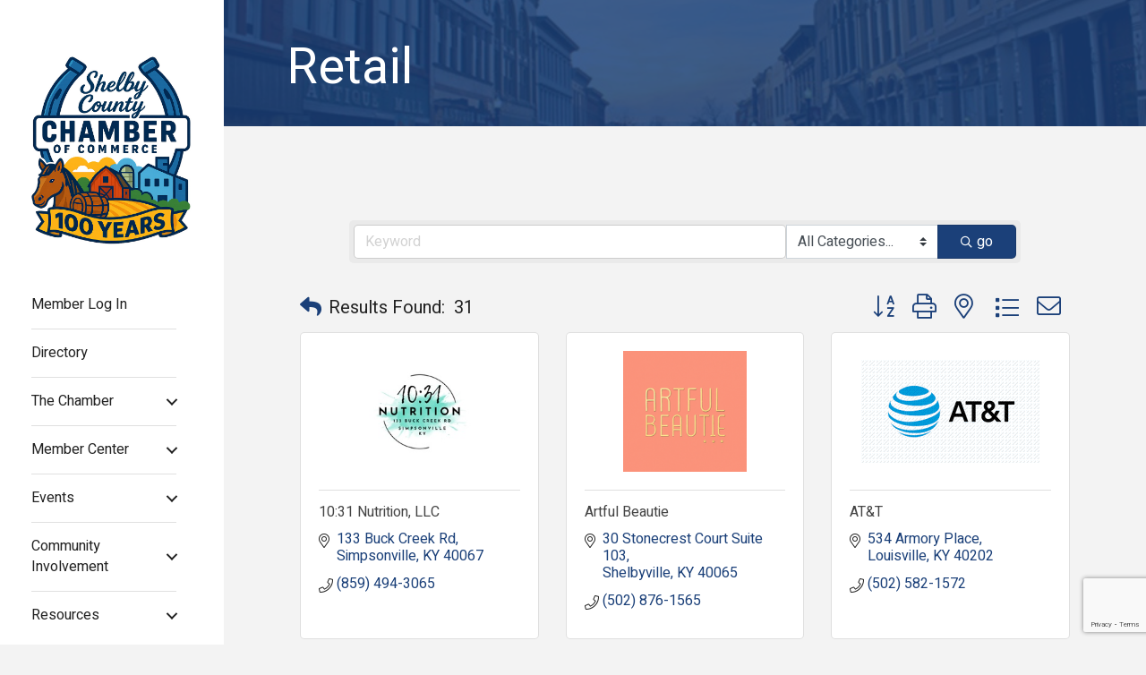

--- FILE ---
content_type: text/html; charset=utf-8
request_url: https://www.google.com/recaptcha/enterprise/anchor?ar=1&k=6LfI_T8rAAAAAMkWHrLP_GfSf3tLy9tKa839wcWa&co=aHR0cHM6Ly9idXNpbmVzcy5zaGVsYnljb3VudHlreWNoYW1iZXIuY29tOjQ0Mw..&hl=en&v=PoyoqOPhxBO7pBk68S4YbpHZ&size=invisible&anchor-ms=80000&execute-ms=30000&cb=ef60rf7lh3m
body_size: 48707
content:
<!DOCTYPE HTML><html dir="ltr" lang="en"><head><meta http-equiv="Content-Type" content="text/html; charset=UTF-8">
<meta http-equiv="X-UA-Compatible" content="IE=edge">
<title>reCAPTCHA</title>
<style type="text/css">
/* cyrillic-ext */
@font-face {
  font-family: 'Roboto';
  font-style: normal;
  font-weight: 400;
  font-stretch: 100%;
  src: url(//fonts.gstatic.com/s/roboto/v48/KFO7CnqEu92Fr1ME7kSn66aGLdTylUAMa3GUBHMdazTgWw.woff2) format('woff2');
  unicode-range: U+0460-052F, U+1C80-1C8A, U+20B4, U+2DE0-2DFF, U+A640-A69F, U+FE2E-FE2F;
}
/* cyrillic */
@font-face {
  font-family: 'Roboto';
  font-style: normal;
  font-weight: 400;
  font-stretch: 100%;
  src: url(//fonts.gstatic.com/s/roboto/v48/KFO7CnqEu92Fr1ME7kSn66aGLdTylUAMa3iUBHMdazTgWw.woff2) format('woff2');
  unicode-range: U+0301, U+0400-045F, U+0490-0491, U+04B0-04B1, U+2116;
}
/* greek-ext */
@font-face {
  font-family: 'Roboto';
  font-style: normal;
  font-weight: 400;
  font-stretch: 100%;
  src: url(//fonts.gstatic.com/s/roboto/v48/KFO7CnqEu92Fr1ME7kSn66aGLdTylUAMa3CUBHMdazTgWw.woff2) format('woff2');
  unicode-range: U+1F00-1FFF;
}
/* greek */
@font-face {
  font-family: 'Roboto';
  font-style: normal;
  font-weight: 400;
  font-stretch: 100%;
  src: url(//fonts.gstatic.com/s/roboto/v48/KFO7CnqEu92Fr1ME7kSn66aGLdTylUAMa3-UBHMdazTgWw.woff2) format('woff2');
  unicode-range: U+0370-0377, U+037A-037F, U+0384-038A, U+038C, U+038E-03A1, U+03A3-03FF;
}
/* math */
@font-face {
  font-family: 'Roboto';
  font-style: normal;
  font-weight: 400;
  font-stretch: 100%;
  src: url(//fonts.gstatic.com/s/roboto/v48/KFO7CnqEu92Fr1ME7kSn66aGLdTylUAMawCUBHMdazTgWw.woff2) format('woff2');
  unicode-range: U+0302-0303, U+0305, U+0307-0308, U+0310, U+0312, U+0315, U+031A, U+0326-0327, U+032C, U+032F-0330, U+0332-0333, U+0338, U+033A, U+0346, U+034D, U+0391-03A1, U+03A3-03A9, U+03B1-03C9, U+03D1, U+03D5-03D6, U+03F0-03F1, U+03F4-03F5, U+2016-2017, U+2034-2038, U+203C, U+2040, U+2043, U+2047, U+2050, U+2057, U+205F, U+2070-2071, U+2074-208E, U+2090-209C, U+20D0-20DC, U+20E1, U+20E5-20EF, U+2100-2112, U+2114-2115, U+2117-2121, U+2123-214F, U+2190, U+2192, U+2194-21AE, U+21B0-21E5, U+21F1-21F2, U+21F4-2211, U+2213-2214, U+2216-22FF, U+2308-230B, U+2310, U+2319, U+231C-2321, U+2336-237A, U+237C, U+2395, U+239B-23B7, U+23D0, U+23DC-23E1, U+2474-2475, U+25AF, U+25B3, U+25B7, U+25BD, U+25C1, U+25CA, U+25CC, U+25FB, U+266D-266F, U+27C0-27FF, U+2900-2AFF, U+2B0E-2B11, U+2B30-2B4C, U+2BFE, U+3030, U+FF5B, U+FF5D, U+1D400-1D7FF, U+1EE00-1EEFF;
}
/* symbols */
@font-face {
  font-family: 'Roboto';
  font-style: normal;
  font-weight: 400;
  font-stretch: 100%;
  src: url(//fonts.gstatic.com/s/roboto/v48/KFO7CnqEu92Fr1ME7kSn66aGLdTylUAMaxKUBHMdazTgWw.woff2) format('woff2');
  unicode-range: U+0001-000C, U+000E-001F, U+007F-009F, U+20DD-20E0, U+20E2-20E4, U+2150-218F, U+2190, U+2192, U+2194-2199, U+21AF, U+21E6-21F0, U+21F3, U+2218-2219, U+2299, U+22C4-22C6, U+2300-243F, U+2440-244A, U+2460-24FF, U+25A0-27BF, U+2800-28FF, U+2921-2922, U+2981, U+29BF, U+29EB, U+2B00-2BFF, U+4DC0-4DFF, U+FFF9-FFFB, U+10140-1018E, U+10190-1019C, U+101A0, U+101D0-101FD, U+102E0-102FB, U+10E60-10E7E, U+1D2C0-1D2D3, U+1D2E0-1D37F, U+1F000-1F0FF, U+1F100-1F1AD, U+1F1E6-1F1FF, U+1F30D-1F30F, U+1F315, U+1F31C, U+1F31E, U+1F320-1F32C, U+1F336, U+1F378, U+1F37D, U+1F382, U+1F393-1F39F, U+1F3A7-1F3A8, U+1F3AC-1F3AF, U+1F3C2, U+1F3C4-1F3C6, U+1F3CA-1F3CE, U+1F3D4-1F3E0, U+1F3ED, U+1F3F1-1F3F3, U+1F3F5-1F3F7, U+1F408, U+1F415, U+1F41F, U+1F426, U+1F43F, U+1F441-1F442, U+1F444, U+1F446-1F449, U+1F44C-1F44E, U+1F453, U+1F46A, U+1F47D, U+1F4A3, U+1F4B0, U+1F4B3, U+1F4B9, U+1F4BB, U+1F4BF, U+1F4C8-1F4CB, U+1F4D6, U+1F4DA, U+1F4DF, U+1F4E3-1F4E6, U+1F4EA-1F4ED, U+1F4F7, U+1F4F9-1F4FB, U+1F4FD-1F4FE, U+1F503, U+1F507-1F50B, U+1F50D, U+1F512-1F513, U+1F53E-1F54A, U+1F54F-1F5FA, U+1F610, U+1F650-1F67F, U+1F687, U+1F68D, U+1F691, U+1F694, U+1F698, U+1F6AD, U+1F6B2, U+1F6B9-1F6BA, U+1F6BC, U+1F6C6-1F6CF, U+1F6D3-1F6D7, U+1F6E0-1F6EA, U+1F6F0-1F6F3, U+1F6F7-1F6FC, U+1F700-1F7FF, U+1F800-1F80B, U+1F810-1F847, U+1F850-1F859, U+1F860-1F887, U+1F890-1F8AD, U+1F8B0-1F8BB, U+1F8C0-1F8C1, U+1F900-1F90B, U+1F93B, U+1F946, U+1F984, U+1F996, U+1F9E9, U+1FA00-1FA6F, U+1FA70-1FA7C, U+1FA80-1FA89, U+1FA8F-1FAC6, U+1FACE-1FADC, U+1FADF-1FAE9, U+1FAF0-1FAF8, U+1FB00-1FBFF;
}
/* vietnamese */
@font-face {
  font-family: 'Roboto';
  font-style: normal;
  font-weight: 400;
  font-stretch: 100%;
  src: url(//fonts.gstatic.com/s/roboto/v48/KFO7CnqEu92Fr1ME7kSn66aGLdTylUAMa3OUBHMdazTgWw.woff2) format('woff2');
  unicode-range: U+0102-0103, U+0110-0111, U+0128-0129, U+0168-0169, U+01A0-01A1, U+01AF-01B0, U+0300-0301, U+0303-0304, U+0308-0309, U+0323, U+0329, U+1EA0-1EF9, U+20AB;
}
/* latin-ext */
@font-face {
  font-family: 'Roboto';
  font-style: normal;
  font-weight: 400;
  font-stretch: 100%;
  src: url(//fonts.gstatic.com/s/roboto/v48/KFO7CnqEu92Fr1ME7kSn66aGLdTylUAMa3KUBHMdazTgWw.woff2) format('woff2');
  unicode-range: U+0100-02BA, U+02BD-02C5, U+02C7-02CC, U+02CE-02D7, U+02DD-02FF, U+0304, U+0308, U+0329, U+1D00-1DBF, U+1E00-1E9F, U+1EF2-1EFF, U+2020, U+20A0-20AB, U+20AD-20C0, U+2113, U+2C60-2C7F, U+A720-A7FF;
}
/* latin */
@font-face {
  font-family: 'Roboto';
  font-style: normal;
  font-weight: 400;
  font-stretch: 100%;
  src: url(//fonts.gstatic.com/s/roboto/v48/KFO7CnqEu92Fr1ME7kSn66aGLdTylUAMa3yUBHMdazQ.woff2) format('woff2');
  unicode-range: U+0000-00FF, U+0131, U+0152-0153, U+02BB-02BC, U+02C6, U+02DA, U+02DC, U+0304, U+0308, U+0329, U+2000-206F, U+20AC, U+2122, U+2191, U+2193, U+2212, U+2215, U+FEFF, U+FFFD;
}
/* cyrillic-ext */
@font-face {
  font-family: 'Roboto';
  font-style: normal;
  font-weight: 500;
  font-stretch: 100%;
  src: url(//fonts.gstatic.com/s/roboto/v48/KFO7CnqEu92Fr1ME7kSn66aGLdTylUAMa3GUBHMdazTgWw.woff2) format('woff2');
  unicode-range: U+0460-052F, U+1C80-1C8A, U+20B4, U+2DE0-2DFF, U+A640-A69F, U+FE2E-FE2F;
}
/* cyrillic */
@font-face {
  font-family: 'Roboto';
  font-style: normal;
  font-weight: 500;
  font-stretch: 100%;
  src: url(//fonts.gstatic.com/s/roboto/v48/KFO7CnqEu92Fr1ME7kSn66aGLdTylUAMa3iUBHMdazTgWw.woff2) format('woff2');
  unicode-range: U+0301, U+0400-045F, U+0490-0491, U+04B0-04B1, U+2116;
}
/* greek-ext */
@font-face {
  font-family: 'Roboto';
  font-style: normal;
  font-weight: 500;
  font-stretch: 100%;
  src: url(//fonts.gstatic.com/s/roboto/v48/KFO7CnqEu92Fr1ME7kSn66aGLdTylUAMa3CUBHMdazTgWw.woff2) format('woff2');
  unicode-range: U+1F00-1FFF;
}
/* greek */
@font-face {
  font-family: 'Roboto';
  font-style: normal;
  font-weight: 500;
  font-stretch: 100%;
  src: url(//fonts.gstatic.com/s/roboto/v48/KFO7CnqEu92Fr1ME7kSn66aGLdTylUAMa3-UBHMdazTgWw.woff2) format('woff2');
  unicode-range: U+0370-0377, U+037A-037F, U+0384-038A, U+038C, U+038E-03A1, U+03A3-03FF;
}
/* math */
@font-face {
  font-family: 'Roboto';
  font-style: normal;
  font-weight: 500;
  font-stretch: 100%;
  src: url(//fonts.gstatic.com/s/roboto/v48/KFO7CnqEu92Fr1ME7kSn66aGLdTylUAMawCUBHMdazTgWw.woff2) format('woff2');
  unicode-range: U+0302-0303, U+0305, U+0307-0308, U+0310, U+0312, U+0315, U+031A, U+0326-0327, U+032C, U+032F-0330, U+0332-0333, U+0338, U+033A, U+0346, U+034D, U+0391-03A1, U+03A3-03A9, U+03B1-03C9, U+03D1, U+03D5-03D6, U+03F0-03F1, U+03F4-03F5, U+2016-2017, U+2034-2038, U+203C, U+2040, U+2043, U+2047, U+2050, U+2057, U+205F, U+2070-2071, U+2074-208E, U+2090-209C, U+20D0-20DC, U+20E1, U+20E5-20EF, U+2100-2112, U+2114-2115, U+2117-2121, U+2123-214F, U+2190, U+2192, U+2194-21AE, U+21B0-21E5, U+21F1-21F2, U+21F4-2211, U+2213-2214, U+2216-22FF, U+2308-230B, U+2310, U+2319, U+231C-2321, U+2336-237A, U+237C, U+2395, U+239B-23B7, U+23D0, U+23DC-23E1, U+2474-2475, U+25AF, U+25B3, U+25B7, U+25BD, U+25C1, U+25CA, U+25CC, U+25FB, U+266D-266F, U+27C0-27FF, U+2900-2AFF, U+2B0E-2B11, U+2B30-2B4C, U+2BFE, U+3030, U+FF5B, U+FF5D, U+1D400-1D7FF, U+1EE00-1EEFF;
}
/* symbols */
@font-face {
  font-family: 'Roboto';
  font-style: normal;
  font-weight: 500;
  font-stretch: 100%;
  src: url(//fonts.gstatic.com/s/roboto/v48/KFO7CnqEu92Fr1ME7kSn66aGLdTylUAMaxKUBHMdazTgWw.woff2) format('woff2');
  unicode-range: U+0001-000C, U+000E-001F, U+007F-009F, U+20DD-20E0, U+20E2-20E4, U+2150-218F, U+2190, U+2192, U+2194-2199, U+21AF, U+21E6-21F0, U+21F3, U+2218-2219, U+2299, U+22C4-22C6, U+2300-243F, U+2440-244A, U+2460-24FF, U+25A0-27BF, U+2800-28FF, U+2921-2922, U+2981, U+29BF, U+29EB, U+2B00-2BFF, U+4DC0-4DFF, U+FFF9-FFFB, U+10140-1018E, U+10190-1019C, U+101A0, U+101D0-101FD, U+102E0-102FB, U+10E60-10E7E, U+1D2C0-1D2D3, U+1D2E0-1D37F, U+1F000-1F0FF, U+1F100-1F1AD, U+1F1E6-1F1FF, U+1F30D-1F30F, U+1F315, U+1F31C, U+1F31E, U+1F320-1F32C, U+1F336, U+1F378, U+1F37D, U+1F382, U+1F393-1F39F, U+1F3A7-1F3A8, U+1F3AC-1F3AF, U+1F3C2, U+1F3C4-1F3C6, U+1F3CA-1F3CE, U+1F3D4-1F3E0, U+1F3ED, U+1F3F1-1F3F3, U+1F3F5-1F3F7, U+1F408, U+1F415, U+1F41F, U+1F426, U+1F43F, U+1F441-1F442, U+1F444, U+1F446-1F449, U+1F44C-1F44E, U+1F453, U+1F46A, U+1F47D, U+1F4A3, U+1F4B0, U+1F4B3, U+1F4B9, U+1F4BB, U+1F4BF, U+1F4C8-1F4CB, U+1F4D6, U+1F4DA, U+1F4DF, U+1F4E3-1F4E6, U+1F4EA-1F4ED, U+1F4F7, U+1F4F9-1F4FB, U+1F4FD-1F4FE, U+1F503, U+1F507-1F50B, U+1F50D, U+1F512-1F513, U+1F53E-1F54A, U+1F54F-1F5FA, U+1F610, U+1F650-1F67F, U+1F687, U+1F68D, U+1F691, U+1F694, U+1F698, U+1F6AD, U+1F6B2, U+1F6B9-1F6BA, U+1F6BC, U+1F6C6-1F6CF, U+1F6D3-1F6D7, U+1F6E0-1F6EA, U+1F6F0-1F6F3, U+1F6F7-1F6FC, U+1F700-1F7FF, U+1F800-1F80B, U+1F810-1F847, U+1F850-1F859, U+1F860-1F887, U+1F890-1F8AD, U+1F8B0-1F8BB, U+1F8C0-1F8C1, U+1F900-1F90B, U+1F93B, U+1F946, U+1F984, U+1F996, U+1F9E9, U+1FA00-1FA6F, U+1FA70-1FA7C, U+1FA80-1FA89, U+1FA8F-1FAC6, U+1FACE-1FADC, U+1FADF-1FAE9, U+1FAF0-1FAF8, U+1FB00-1FBFF;
}
/* vietnamese */
@font-face {
  font-family: 'Roboto';
  font-style: normal;
  font-weight: 500;
  font-stretch: 100%;
  src: url(//fonts.gstatic.com/s/roboto/v48/KFO7CnqEu92Fr1ME7kSn66aGLdTylUAMa3OUBHMdazTgWw.woff2) format('woff2');
  unicode-range: U+0102-0103, U+0110-0111, U+0128-0129, U+0168-0169, U+01A0-01A1, U+01AF-01B0, U+0300-0301, U+0303-0304, U+0308-0309, U+0323, U+0329, U+1EA0-1EF9, U+20AB;
}
/* latin-ext */
@font-face {
  font-family: 'Roboto';
  font-style: normal;
  font-weight: 500;
  font-stretch: 100%;
  src: url(//fonts.gstatic.com/s/roboto/v48/KFO7CnqEu92Fr1ME7kSn66aGLdTylUAMa3KUBHMdazTgWw.woff2) format('woff2');
  unicode-range: U+0100-02BA, U+02BD-02C5, U+02C7-02CC, U+02CE-02D7, U+02DD-02FF, U+0304, U+0308, U+0329, U+1D00-1DBF, U+1E00-1E9F, U+1EF2-1EFF, U+2020, U+20A0-20AB, U+20AD-20C0, U+2113, U+2C60-2C7F, U+A720-A7FF;
}
/* latin */
@font-face {
  font-family: 'Roboto';
  font-style: normal;
  font-weight: 500;
  font-stretch: 100%;
  src: url(//fonts.gstatic.com/s/roboto/v48/KFO7CnqEu92Fr1ME7kSn66aGLdTylUAMa3yUBHMdazQ.woff2) format('woff2');
  unicode-range: U+0000-00FF, U+0131, U+0152-0153, U+02BB-02BC, U+02C6, U+02DA, U+02DC, U+0304, U+0308, U+0329, U+2000-206F, U+20AC, U+2122, U+2191, U+2193, U+2212, U+2215, U+FEFF, U+FFFD;
}
/* cyrillic-ext */
@font-face {
  font-family: 'Roboto';
  font-style: normal;
  font-weight: 900;
  font-stretch: 100%;
  src: url(//fonts.gstatic.com/s/roboto/v48/KFO7CnqEu92Fr1ME7kSn66aGLdTylUAMa3GUBHMdazTgWw.woff2) format('woff2');
  unicode-range: U+0460-052F, U+1C80-1C8A, U+20B4, U+2DE0-2DFF, U+A640-A69F, U+FE2E-FE2F;
}
/* cyrillic */
@font-face {
  font-family: 'Roboto';
  font-style: normal;
  font-weight: 900;
  font-stretch: 100%;
  src: url(//fonts.gstatic.com/s/roboto/v48/KFO7CnqEu92Fr1ME7kSn66aGLdTylUAMa3iUBHMdazTgWw.woff2) format('woff2');
  unicode-range: U+0301, U+0400-045F, U+0490-0491, U+04B0-04B1, U+2116;
}
/* greek-ext */
@font-face {
  font-family: 'Roboto';
  font-style: normal;
  font-weight: 900;
  font-stretch: 100%;
  src: url(//fonts.gstatic.com/s/roboto/v48/KFO7CnqEu92Fr1ME7kSn66aGLdTylUAMa3CUBHMdazTgWw.woff2) format('woff2');
  unicode-range: U+1F00-1FFF;
}
/* greek */
@font-face {
  font-family: 'Roboto';
  font-style: normal;
  font-weight: 900;
  font-stretch: 100%;
  src: url(//fonts.gstatic.com/s/roboto/v48/KFO7CnqEu92Fr1ME7kSn66aGLdTylUAMa3-UBHMdazTgWw.woff2) format('woff2');
  unicode-range: U+0370-0377, U+037A-037F, U+0384-038A, U+038C, U+038E-03A1, U+03A3-03FF;
}
/* math */
@font-face {
  font-family: 'Roboto';
  font-style: normal;
  font-weight: 900;
  font-stretch: 100%;
  src: url(//fonts.gstatic.com/s/roboto/v48/KFO7CnqEu92Fr1ME7kSn66aGLdTylUAMawCUBHMdazTgWw.woff2) format('woff2');
  unicode-range: U+0302-0303, U+0305, U+0307-0308, U+0310, U+0312, U+0315, U+031A, U+0326-0327, U+032C, U+032F-0330, U+0332-0333, U+0338, U+033A, U+0346, U+034D, U+0391-03A1, U+03A3-03A9, U+03B1-03C9, U+03D1, U+03D5-03D6, U+03F0-03F1, U+03F4-03F5, U+2016-2017, U+2034-2038, U+203C, U+2040, U+2043, U+2047, U+2050, U+2057, U+205F, U+2070-2071, U+2074-208E, U+2090-209C, U+20D0-20DC, U+20E1, U+20E5-20EF, U+2100-2112, U+2114-2115, U+2117-2121, U+2123-214F, U+2190, U+2192, U+2194-21AE, U+21B0-21E5, U+21F1-21F2, U+21F4-2211, U+2213-2214, U+2216-22FF, U+2308-230B, U+2310, U+2319, U+231C-2321, U+2336-237A, U+237C, U+2395, U+239B-23B7, U+23D0, U+23DC-23E1, U+2474-2475, U+25AF, U+25B3, U+25B7, U+25BD, U+25C1, U+25CA, U+25CC, U+25FB, U+266D-266F, U+27C0-27FF, U+2900-2AFF, U+2B0E-2B11, U+2B30-2B4C, U+2BFE, U+3030, U+FF5B, U+FF5D, U+1D400-1D7FF, U+1EE00-1EEFF;
}
/* symbols */
@font-face {
  font-family: 'Roboto';
  font-style: normal;
  font-weight: 900;
  font-stretch: 100%;
  src: url(//fonts.gstatic.com/s/roboto/v48/KFO7CnqEu92Fr1ME7kSn66aGLdTylUAMaxKUBHMdazTgWw.woff2) format('woff2');
  unicode-range: U+0001-000C, U+000E-001F, U+007F-009F, U+20DD-20E0, U+20E2-20E4, U+2150-218F, U+2190, U+2192, U+2194-2199, U+21AF, U+21E6-21F0, U+21F3, U+2218-2219, U+2299, U+22C4-22C6, U+2300-243F, U+2440-244A, U+2460-24FF, U+25A0-27BF, U+2800-28FF, U+2921-2922, U+2981, U+29BF, U+29EB, U+2B00-2BFF, U+4DC0-4DFF, U+FFF9-FFFB, U+10140-1018E, U+10190-1019C, U+101A0, U+101D0-101FD, U+102E0-102FB, U+10E60-10E7E, U+1D2C0-1D2D3, U+1D2E0-1D37F, U+1F000-1F0FF, U+1F100-1F1AD, U+1F1E6-1F1FF, U+1F30D-1F30F, U+1F315, U+1F31C, U+1F31E, U+1F320-1F32C, U+1F336, U+1F378, U+1F37D, U+1F382, U+1F393-1F39F, U+1F3A7-1F3A8, U+1F3AC-1F3AF, U+1F3C2, U+1F3C4-1F3C6, U+1F3CA-1F3CE, U+1F3D4-1F3E0, U+1F3ED, U+1F3F1-1F3F3, U+1F3F5-1F3F7, U+1F408, U+1F415, U+1F41F, U+1F426, U+1F43F, U+1F441-1F442, U+1F444, U+1F446-1F449, U+1F44C-1F44E, U+1F453, U+1F46A, U+1F47D, U+1F4A3, U+1F4B0, U+1F4B3, U+1F4B9, U+1F4BB, U+1F4BF, U+1F4C8-1F4CB, U+1F4D6, U+1F4DA, U+1F4DF, U+1F4E3-1F4E6, U+1F4EA-1F4ED, U+1F4F7, U+1F4F9-1F4FB, U+1F4FD-1F4FE, U+1F503, U+1F507-1F50B, U+1F50D, U+1F512-1F513, U+1F53E-1F54A, U+1F54F-1F5FA, U+1F610, U+1F650-1F67F, U+1F687, U+1F68D, U+1F691, U+1F694, U+1F698, U+1F6AD, U+1F6B2, U+1F6B9-1F6BA, U+1F6BC, U+1F6C6-1F6CF, U+1F6D3-1F6D7, U+1F6E0-1F6EA, U+1F6F0-1F6F3, U+1F6F7-1F6FC, U+1F700-1F7FF, U+1F800-1F80B, U+1F810-1F847, U+1F850-1F859, U+1F860-1F887, U+1F890-1F8AD, U+1F8B0-1F8BB, U+1F8C0-1F8C1, U+1F900-1F90B, U+1F93B, U+1F946, U+1F984, U+1F996, U+1F9E9, U+1FA00-1FA6F, U+1FA70-1FA7C, U+1FA80-1FA89, U+1FA8F-1FAC6, U+1FACE-1FADC, U+1FADF-1FAE9, U+1FAF0-1FAF8, U+1FB00-1FBFF;
}
/* vietnamese */
@font-face {
  font-family: 'Roboto';
  font-style: normal;
  font-weight: 900;
  font-stretch: 100%;
  src: url(//fonts.gstatic.com/s/roboto/v48/KFO7CnqEu92Fr1ME7kSn66aGLdTylUAMa3OUBHMdazTgWw.woff2) format('woff2');
  unicode-range: U+0102-0103, U+0110-0111, U+0128-0129, U+0168-0169, U+01A0-01A1, U+01AF-01B0, U+0300-0301, U+0303-0304, U+0308-0309, U+0323, U+0329, U+1EA0-1EF9, U+20AB;
}
/* latin-ext */
@font-face {
  font-family: 'Roboto';
  font-style: normal;
  font-weight: 900;
  font-stretch: 100%;
  src: url(//fonts.gstatic.com/s/roboto/v48/KFO7CnqEu92Fr1ME7kSn66aGLdTylUAMa3KUBHMdazTgWw.woff2) format('woff2');
  unicode-range: U+0100-02BA, U+02BD-02C5, U+02C7-02CC, U+02CE-02D7, U+02DD-02FF, U+0304, U+0308, U+0329, U+1D00-1DBF, U+1E00-1E9F, U+1EF2-1EFF, U+2020, U+20A0-20AB, U+20AD-20C0, U+2113, U+2C60-2C7F, U+A720-A7FF;
}
/* latin */
@font-face {
  font-family: 'Roboto';
  font-style: normal;
  font-weight: 900;
  font-stretch: 100%;
  src: url(//fonts.gstatic.com/s/roboto/v48/KFO7CnqEu92Fr1ME7kSn66aGLdTylUAMa3yUBHMdazQ.woff2) format('woff2');
  unicode-range: U+0000-00FF, U+0131, U+0152-0153, U+02BB-02BC, U+02C6, U+02DA, U+02DC, U+0304, U+0308, U+0329, U+2000-206F, U+20AC, U+2122, U+2191, U+2193, U+2212, U+2215, U+FEFF, U+FFFD;
}

</style>
<link rel="stylesheet" type="text/css" href="https://www.gstatic.com/recaptcha/releases/PoyoqOPhxBO7pBk68S4YbpHZ/styles__ltr.css">
<script nonce="EY_Qq72ewLL3-4U-0SuqYQ" type="text/javascript">window['__recaptcha_api'] = 'https://www.google.com/recaptcha/enterprise/';</script>
<script type="text/javascript" src="https://www.gstatic.com/recaptcha/releases/PoyoqOPhxBO7pBk68S4YbpHZ/recaptcha__en.js" nonce="EY_Qq72ewLL3-4U-0SuqYQ">
      
    </script></head>
<body><div id="rc-anchor-alert" class="rc-anchor-alert"></div>
<input type="hidden" id="recaptcha-token" value="[base64]">
<script type="text/javascript" nonce="EY_Qq72ewLL3-4U-0SuqYQ">
      recaptcha.anchor.Main.init("[\x22ainput\x22,[\x22bgdata\x22,\x22\x22,\[base64]/[base64]/[base64]/ZyhXLGgpOnEoW04sMjEsbF0sVywwKSxoKSxmYWxzZSxmYWxzZSl9Y2F0Y2goayl7RygzNTgsVyk/[base64]/[base64]/[base64]/[base64]/[base64]/[base64]/[base64]/bmV3IEJbT10oRFswXSk6dz09Mj9uZXcgQltPXShEWzBdLERbMV0pOnc9PTM/bmV3IEJbT10oRFswXSxEWzFdLERbMl0pOnc9PTQ/[base64]/[base64]/[base64]/[base64]/[base64]\\u003d\x22,\[base64]\x22,\x22w7VaAsO/eWLCvFdnw4wiHHxiMUzCrcKcwoYeSMO7w77Dq8Otw5pFVwBhKsOsw6Z8w4FVGD4aT2XCs8KYFEXDqsO6w5Q1CCjDgMK4wq3CvGPDmwfDl8KIdXnDsg0nHlbDosObwpfClcKhQMOhD09/wrs4w6/Cq8OSw7PDsQ8fZXFAAQ1Fw6ZZwpI/w6wKRMKEwoNnwqYmwqbCosODEsK9AC9vZhTDjsO9w7Q/EMKDwoU+XsK6woBNGcOVKsO1b8O5JsKGwrrDjyvDtMKNVFhwf8ODw71swr/Cv0NOX8KFwoQEJxPCjTQ5MCE+WT7DqMK8w7zChkTCvMKFw40Vw5Ucwq4LLcOPwr8Fw6kHw6nDskRGK8KQw58Ew5kawqbCskE5J2bCu8OIRzMbw6vChMOIwovCn0vDtcKQCHAdMHcGwrgswrrDjg/Cn0BiwqxiX1jCmcKcS8O4Y8KqwoPDqcKJwo7ClynDhG4aw4PDmsKZwppjecK7FEjCt8O2c07DpT9ww6RKwrINLRPCtU1Gw7rCvsK8wpsrw7Epwp/[base64]/[base64]/DgkDDmFjCiMOIw5DDo8KdIsOXLsK/w6Z9AsKowp0Ew6TCv8KiWMO8wobDkl1LwqLDsRkvw61rwqvCthYzwoDDlsOVw65UE8K2b8OxfiLCtQBvRX4lOcO3Y8Kzw48VP0HDtzjCjXvDvcO1wqTDmTkWwpjDulfCkAfCucKPK8O7fcK6wozDpcO/[base64]/Cg3FLDMOJZsKXaWMewr5ww53DrsOWCcODwqY0w64gV8Kzw6E3QUVEYMKvIcK4w4XDh8OMccO6bG/DtkQhJh8ndlNdwonCgsOBF8KiFcONw7bCuWrCi3vCvChdwolXw7LDjWsLFQJiT8O7YjlFwpDCk2vCh8Kbw5EFwrjCrcKhw6PCtcOPw6s+wo/CgWtSw4TCmsKEw5XChsOcw5/DmQBYwp56w4LDoMOawpHCiVHCssOFw7MAIhQrLm7CuVplRD/[base64]/JHLDmB91w4rDu3NewoXDr8OiQGrCnxzDqFPCgD3DlcKAQMKTwrYuOMK/[base64]/[base64]/[base64]/[base64]/wpQkwpk7cVXDqgxACAHCu8Kjw5UXJcKwwr0yw4jCoRDClxdew7/[base64]/wrXDsnhOT8OnD8OyY8O7NsOaw6LCk03DocOTIWMdw6deQcO0BWgWCsKqJsOow6nDpsKLw7nCn8OnEMKBUwl/[base64]/[base64]/Ck15LPyHDiGQ9MW/[base64]/[base64]/WMK2wp9qNAh+ETcnw7RjwrMXwrzCkVYcQcK7d8KtQsOaw6DDgnlAEMOrwrrCuMK5w4LCjsKzw4nDm2RdwpwdKQjClcKww51HD8K4emhlw7c8asO+wrHCvmUWwoXCmmnDgsOCw5IXEzvDlcK/wqEiXwjDicOGJsOEQMOJw78Aw7IhAwvDgsONDMOFFMOKa0zDg11rw5jCmMO8Mx7CqmjCrg5Hw5PCtDQFAsOCYMOWwoDCvHMAwrbDpWfDhWjDumPDmnLCkSrDgcKfwrVPQ8ORUk/[base64]/wq3CnQvChFPCusKQP8OTw4BIKMKHw49VTMKcw4JdRm8Fw7NIwq7CrMKHw6jDtsOdWxEtc8OKwqLCpmzCjsOZRsKZwpzDhsORw4jChWrDlsOhwqRHDMOxJFsOe8OKAkbDmX0FDsO7LcKJw61VP8OMw5rCrwEvfWkVw74Dwq/Dv8OvwqjCvMK+TiNIdcKPw6c9wprChkB8XcKDwp/ChcOiHih5SMOjw4N9wpDCs8KII2rDsUfCpsKcw7Jsw67Dr8K6RsKxHQXDvsKCOHvCjsKfwpPDpMKOwoxow7DCsMKgasKBZMKPNnrDqcKUVsKRwpU7Rlodw5vDoMO+f1A/W8Ozw5g+wqLCsMOHEsO2w4Elw7oiP24Qw7sKw6VqJW9lw4pxwrjCp8KqwrrCscOYDELDhFnDnMONw5AGwrxVwp8Vw6EZw6ZKw6/DvcOgUMK9bcO3VVEpwpbCnsKsw7vCqsO8wpt8w57ChsO+TDULasKYJ8ODPEgNw5HDocO0JMOhRBk+w5DCjkPCk2lwJ8KDBRlCw4PCpsKdw5HDnxlUwpEfwoTDsXnChCnClsOwwo7Cqy9pYMKbw7/CsSDCkwY1w4t2wp3CgMOsEwtcw44bwobDosOew7dmCkLDocKeCsOKO8KzKjw4YCIKOsOOw40CLCPCvcK3ZcKnWcKywpDCqMO8woZXbMK+JcKGEURsaMO6d8OARcKhw6sZTcOwwqrDvMOjSH7DjlLDlsOTScKCwpwqwrXDpcOGw4vDucKENmHDv8O/[base64]/[base64]/[base64]/DuUgsw7/CmynCugzCrgRxw7B/w6jCpsO/wpLDu8OZQMKvw7/DgcOFwr/DvhhaNBTCqcKvYsOSwp1Sf3Z9wqxlGRTDr8OGw7LDk8OkN0PClTvDknLCk8OXwqAIRhLDnMOSw4JSw5PDlGIbL8Kjw7ZOLxjDpHNOwq3DoMOCAMKWV8K5w60da8OAw5rDr8Ocw5JSasKMw5LCgVttbMKgw6PCjwvCo8OTdX0SZ8OZAcK/[base64]/[base64]/Cs2/Dn8KANMK5wrFVGH7ChSrCjGlNw6TDswbDncOowq1TGXR/GSBOC10GMsOswogUIDXDocOzw7nDsMKRw4TDiG3Dg8Krw4/DpMOPwqwpYHDCpzMIw5HDosOrDsOiwqfDpz7CmUUUw50Tw4cwbcOtwpHCvMO+UmhCJz7Ds295wp/Dh8KLw71RQn/[base64]/ChGNzwoEzfMO0bA4QYhMCccKVw4LDvcOXwoHCjcKgw6dlwp4McF/Cp8KbbxLCgG5Cwr54QMKdwp3CucK+w7HDlcOYw6UqwrEhw7nDgMKZdMKqwpzDtw9XYHfDncOww6RNw78AwrgmwrvCnTkYYBtYAVgRQ8O9DMKaTsKmwpjCusK/VcODw4pswpp9w5UYLwbDsDBBUgnCpBfCs8KRw5LChnZXcMOSw4vCtMKiTcOPw6vChBI7wqPDgX9aw7J/[base64]/DsX/Cj2h/[base64]/CmsKQEsOGwoN0wrESBcOdUB7CuXrChH9Pw7PCq8K4EhXChk8/CEDCo8KaVMO5wp93w63DgsOXeSwLfsKaGnU9FcK/VVbCoQB1w6TChVFAwqbCmhvCnTY5woAhwqzCpsOhwqfCpVAFbcOOAsKTe30GbxXDtk3CksKpwrnCpyhnwoLCkMKrIcKCasOtfcKiw6rCsT/DjMKZw7Fnw7I0wrLCkijDvWBpEMKzw4nCu8OXwqMtSMOfwqfCucOGPzTDrzvDv3/Dr1E2K2zDncOFw5JTeWDCnE4ubAYvwrxow6/Csh12Y8O6w4d6dMKkRxssw6EMQcKSw5sswpp6Hj1rYsOywolBWWbDmsK/FcKIw4kDA8O/wq8Mai7Do3DCn13DmhHDmWViw782XcOxwqQ7w44JcEXDlcO7OcKLw7nDmUHCiDZKw7/Ds07DvX/CvsO1w4TChBgzRVzDmcOMwp1+wrlWE8KcMW/Cu8KNwrLCsxYMA0fDkMOnw7ZDHV3CrMO/wr12w57Dn8O6QFJAXMOgw7N2wrnDjMO/P8KVw7rCoMKRw6NGRCJJwp3ClzPCi8KZwq3CqcK6NsOLwojCjTB6w63CnHkdwpLCsnUqwrYmwoDDmXQpwrA5w5rDlMOLfhvDk2jDnifCrAFHw4/DlE3CvT/CsBbDpMKWw63DvQBKesOFwpfCmj9vwrXClh/CqAbDucKUdMKdJVvCjsOIwq/[base64]/CiABUwpduagnDuDDDvsO9wrbDkELDm0PCvMKWw5TDtMK6w7vDgw0fV8ODaMK4Gj3DkiPDjEbDisObaCTCo11pwol7w6XCiMK6ImhYwpcew6rCl2DDnWXDjBDDocOAbADCq3cdO0QMw5dkw5/[base64]/[base64]/Cmzg6woJkRMKENVLDj8KFwqMmwpHCi8K0TsOgwqoVacKEL8KtwqQZw4RewrrCtMO9wp98w7LCi8KJw7LDmMKqRcKyw6IrXgx8RMKcFUrDv2LDpAHClsOjJlhwwqYgw7NSw57Dlix/[base64]/CnD4ow6IdwrFrw5TCkMKQwptDDVF8AFlxHXrCl07CiMO2wpZ4w6JnA8Orwr1BZGNAwoQDw7nDk8KCwoltEl7DucK3AcOpRsKOw4XCjMOQNUTDmyMEHMK1VsOBwpDCik8oIX08QMONf8OnWMK2wqtnw7DCoMKPL3/CvMKrwplnwqo5w4zClmgqw708TyUywoHCrxwGfH9aw4/CgFBTYxTDpsOkcAjDn8ONwo8Sw7VMf8OjZz5Jf8KXElhzwrJBwrs3w6jDssOpwp0NGgpCwqFSHsOkwrrCnkxOVT5Ow4YZJ3zCs8KIwqtIwqwdwq3DksK3w7RqwoQew4fDisK6wqLCrXXDg8KNTgNTH2U2woB/wrpIV8KQw7/DqnhfPgLDgMOWwrB5wr9zMMKYw7owdnjCsF4Kwrkuw4vChwLDmTpow6LDoW3DgQLCl8Ocw4IMHCsnwqJIGcKuJsKHw4fDjm7CrBnCjnXDqcKvw7XDucKvJcO1JcO/w4xWwr8gCVBLbcOqK8O5wqROSUhpawgAZ8KpaVp6TxXDmsKNwpsowqYHCknDocOKYsO8BcKkw6TDsMK1OQJTw4fCmCFtwpV8LcKHccKCwoDDolPDrcOve8KKwoRDCS/DmsODw6pLwpIUw6zCvsKKTsKPQgB9ZsKhw4LClMOzw7UcWcOxw4vCvsKsSHAZbMO0w48rwqc/[base64]/Dkjo6wok6UcKlwqbCikTDlRtmZMOEw6AnYWkiDMKrH8OEXm3Dui/ChjACw77Cum1gw4nDnyNKw7vDiUk/[base64]/B8O0wpHCicOSTzQkegzCtgbDuyrDucKVY8OOwpLCmcOkHFQhHijCkBsRChliFMKww5kqwpIbYGo4EsOVwp18e8O2wp9RYsOFw4Q7w5XCtD3CtF8PSMKkw4jCo8Ojw5fDjcOqwrnCsMK3w5/ChMKqw5NIw5dNK8OObcKnwpRGw6PClz5WNmwyK8OiFzJdS8K2Hj/DgwNlbXUiwrXCnsOlw47Cq8KlacOITcKCek0Yw4Vgw63CvlwnesK0eHfDvVnCnMKEAmjClcKqL8OaUw9aDMKyfsOJGnbChSk4wopuwoQ7dsK/w6vCocKZw5/DusOfw5hawqxOwoHCq1jCv8O9w4jCgjHCtsOOwr0of8O2JAvCjsKMCMO1a8OXwprCkz/CucKfbcKaGWYKw6/DqsK7w6YcHMKWwoPCuB7CicKTPcKGw79xw7LCq8OHwpPCmCFDw5Emw43DscO3OcKow6XCo8KLZsOkG1ZXw51BwqN5wr7DpzrCssOlCDIOw6DDusKlWRMkw47Cl8K7woQnwpzCn8Ofw4PDmVVvdEvDiCklwp/Dv8ORQR3CjsOWcMKTEsOOwrTDhglEwrfChkoJHVnDmMOpdmZjZB9Ew5cGw7ZcMcKlJcKVTiMiOwTDrcKIZzJzwqsLw6dELMONSmMiwr/DlQ52w5PCgyVSworCgMKuQFV5bGoeeS4YwoDDosO7wrlCwrrDjGbDgsKuFMOBNxfDv8KRYMKMwrrCjRPCicO2asK0akfCiCbDtsOQCy3Dih/DmsOKZsOsdEQfQVhMP0HCjcKPwokDwqp5HC5lw7jCo8OKw4bDt8KDw6DCjTQ7HsOBJiTDkQtHw7HCrsOhVMOewp/DnybDt8KjwpJOEcKHwqHDgcO3RxVPcMOOw6XCoicZY0U0w7PDjMKTw5YgfjTClMKMw5TDocKqwoHCmjRCw592w7fDkTzCqMOhWl1gCFZGw4JqfsKJw5VYYljDtcKTwqHDvmsiOcKKBcKCwr8Gw71nC8K/TEHDigRNYsO2w7h1wr8kE1ZIwp0yb3PCihjDnsKHw71jGcKjeGnDo8OrwonCn1rCtMO8w7LCqcOrSMOBeBTCosKHw4bDn0QXSDjDjzXDuWDDpsKwKgZ8G8KXFMOvGkgQHA0iw41VR1/DmGEuCSBaG8OzAD7Cl8Ohw4LDpW4XU8OjDX/DvgPCmsKaezR+wr5zK1HCu34vw5fDvRHDgcKkXjrCjMOtw6QgOcOfIsKhPkLDniwFwqHDhxnCuMKGw7PDjcKWC0p5woJxw4MzN8K+A8OlwofCiGVfw5vDjxtXw6bDtW/CinkbwrIpa8KMS8KdwoQUcBfDihY0NsKXKW3Cm8OXw6JPwpZMw54LwqjDrMKnw6PCsVrDq3FuJMO8EnprS1TCoD1/wqjDmFTCi8O4QhEjw5FieAVjwoLCrsOOG2LCq2cXVsOhLMKRLMKESMOww4xGwrPDtXojYTfCg3LDnHHDh34XYcO/w6xYUcKMJgIkw4zDrMK3EQZDdcOZe8OewoDCqnzCgTggHEVRwqXCm2PDm2TDrWBXNkZXwrTCpUfDicO4w4A1wpBTBXpSw5J4CG9cO8OLw58fw6YEw4t1wr/Du8Kzw7TDoAPDsA/Dl8KkSkNbbn3CmsOSwo7DpBXCo3APainCjMOzfcOwwrFHZsKOwqjDtsKYIMOodcO/woN1w6Bew7sfw7DCgUTCoGw4dsKPw6VIw7o0EHRGw58SwqvCv8O9w6bDlW45e8Kew6bDqjJNwrLCoMOxb8ONEWPDvDXCjxbCtMK9DVrDosOVK8OswpleDgcQVB/[base64]/w4rDlAh3cHVPUMO6wqUOD8KkwpbDssOgwrfDmxwuw7RtbhhSQsOMw4nCmyoyccKQwqTCjFJIFX/CjRoQXsOfIcKtTRPDpsOrb8KiwrA7wp7DtR3DjglUEFxEb1PDqsO0D23DhMK6RsK7cXhZH8ONw6xzbsKZw7MCw5fCmBPCocKxQWTCgj7DllnDs8KCwolpfcKvwo/Dt8O8G8O9w4vDiMOSwpMDwpbCosOuZxISw4XCj2QhZhXCnMKbO8O/dzYKRcKCBMKZVRoew6kMODzCvEjDkFPCn8OcH8OuDsOIw5tcVRNMwqoGTMO3KAt7dhLCh8K1w6chLz4LwopAwqfDrBjDpsOlw6vDl006IEkcTVc7wpFwwr95w4geE8O/[base64]/DicKRw6PDuMKQZkXDjBIVT8KgcAfDscOOw4pfw5diJxEMR8KmeMK+w6nCucO8w5jCm8Omw7fCpyDDtsKgw5xhECDCuE3CusO9WMKZw6LDrlIfw6zCqxQVwrXDuXTDggVkfcK5wpMMw4Rbw4HCn8Obw4/CvlZeQiPDoMOCdF5qWMKBw7Z/PzDCjcO7w6TCrAJQw6AyY3QewpwbwqLCpMKOwrQgwo3CgcOrwqlgwo87w6pwLF3DsRtiOkFyw7AiUGFDX8KtwqHDgFNVTE5kw7DDoMK5dFwKBgUBwqzDhcOewrXCi8Ofw7M7w7jDnsKew4pzecKHwoPDhcKbwq3CrW19w4fDh8Kfb8OlYMK3w5TDoMOZTMOoaSkARw/CsUQvw68/wrDDgknCui7CucOOw4PCuCPDt8OJYwTDs0lAwoUJDsOmF3HDp1rCm1VIKMOmDiHCqR93w4XCmAcOw4TClw/Dp1NjwoNELwknwpocwoN6X3LDtFRPQMO3w5shwrDDo8KIIsOycMKPw4fCisOrXGo1w4vDjcKsw69cw4nCr1jCh8Odw79/wrhMw7nDrcOTw4IYTS7CpiYjwoIbw6vDr8O3wrwVZ05Kwo9fw4/DpxHChMOpw7wqwodRwpkCScOgwp7Cmm9GwogVO3oxw6bDpVXCqgspw5I/[base64]/[base64]/Dt8KZIsOCwqtqTSZlIMOGwpTDuTXDnGtqCsK/w6jCsMOTw4DCrsK8CMOiw7vDgQzClsODwojDikYBecOEwqdKwr4HwqMLwpVNwqgxwqFvGRtFPsKPf8Kww4RgQcKDwo3DmMKbw6HDusKWEcKeIALDq8KyazB4AcKpYxzDg8KjesOJPClhLsOqAnhPwpjDoD0oeMKIw5IJw4TCvsKhwqXDqMKww6PDpDXCh1/Ci8KVKyY/YwE6wo3CtXjDkQXCiwrCqMKtw74hwoE5w6AJWyh6Lx3CunR3wqoAw6h3w5/DvQXChS3Ct8KcHlRcw5DCpMOBwqPCojzCrcKcD8KZwoB2wpM/AS5QUsOrw7fChMOFw5nCnMK0MMKEZQPCmzBhwpLCjMO5KsKuwplFwr14GcKQw4daQSXCpcOQw7ccVMOdOi3CjsOTfAoWXyUzQWDCokN/M0XDt8ODDU11eMO4VcKsw7XCv23DtsOuwrcYw4LCqBHCg8K3CUTClsOdWMKTCSbDt0jDphI9woxrwolDwp/CkTvDisKYYSfChMODPxDDqnbDg2scw7zDuh0GwqEnw4PCj2MTw4USYsKmWcKHw5vDimYnwqbCncKYdcKnwpEqw6cBwo/Cvz49FnvCgkbDrMKGw6fCiWTDinpoTxgDNMKLwqFKwqHDoMKzwqnDnUzCqwUkwowAUcKQwpDDrcKMwpnChDU0w41ZEsKcwofCv8O/elgbwpggDMOOYsO/w5ApejTDpmVOw6zCvcKaIGwfbDbClcK2UcKMw5XDs8KBZMKXw48yaMOZJWvCqFHDqsK9E8ONw7PCvsOewqJrQz9Sw5BqdgjDoMOew49BCwfDjBbCksKjwq1BA2RYwpXCqy55wooQFz/[base64]/DksO8wpbCqsOoOw8Hf8K7w6UnwpjCoBAfXVpUwqJswpAiK2YPRsObw5Q2A1jDlRvCgQI2w5DDmsKvw61Kw7DCnwxgw7zCjsKbdcO+TWkbaHYmwq/CqTfDuSpUCCjCoMO8TcKQwqUnw6tiZsKLwpXDkQHClA52w5UcX8OKQMKBw7/Cj0gYwpp6ehHCgcKjw7PDhW/[base64]/[base64]/wr1swoDCk8KKw5AXwo/Cq8Kkw5DClQYaG8OrJ8ODQGvDh2INw4rCuVcqw7TDmjZvwoIew73CvwDDvWFrC8KYwppkK8KyIsKlG8Ktwphow4LCqirCnsKaCUodTA7Dl0XDtiZywoAjFcOPP3EkfsO8wqrDmmtQwqZjwo/CkBtXwqDDlHEfYD7DgcOywp4xBsKEw4PCpcOEwp59AHnDj0E5M3xaB8OWa0NfWVbChsOEVxl2UA9rw73CmMOZwr/CisOdI2MQKMKuwqgEwpdGw7TDicKRZDTDpx0peMOfAmPCvsKoIEXDqMKXZMOuw7tswqXChSPDhAvDhAfCskPDgHfDuMKRaEMtw6xow4YqJ8K0TMK0Hw1VEhLCqCPDrU7Dl1DDgGTDj8K1wr1wwrfCrcOoHQ/DhDTCnsK2GwbCrRzDuMKTw78+PMK/HhIiw4HCoT3DpCTDosK3esKlwqnDoCc1SH7ClAPDqHbDigIReSzCtcKxwoIdw6jDosKzWzPClzwaFnPDlMKewr7DrkrDhMO3NCXDqsOGLFBOw5VMw7rDo8KwcETCoMOLFBFEfcKYMSvDtAPDtcOMP2XCqncaE8KXw7LCpMKBKcOUw7/[base64]/CtcOsCsO5w6oWKzIYwqbCvTRkdgPDoFg6CDAYw7gLw4nDrMOZw6UmOREaah0KwpHDs0DCgUIWJsKUKAjDucOxSCjDgx/DssKyHAZ1UcKww4XDpGIXw6/ClcKIbsOiw4HCmcOawqdYw4jDp8KNaBLCtBkBwr/DlcKdw4Yffh3DrMOVecKawq4cHcOLw67CusOKw4XCsMOyGcOHwrnDssKAd15HRBMVBkQgwpYWRjZqAn0KDsKbMsOBGFHDicOZLww/[base64]/QWdPCGhGPnpUBmsOw4wcFwbCkcOLfMORwpTDtyXDvcO8LMOGfUB5wpbCg8KaQhwtw6AwaMK5w47CgRXDtsK7dA/CgsKMw7/DrsOdw74/wpzDmsOIeEYqw6/[base64]/WyzCn8ONa8ObMMOyw5MBasOeB8OWQcKoNcKRw47CkVbDgBdcYB7CpcKySCrDmMOFw4DCm8O9ci/DmcKzXCJAfn/DinJbwobCl8Ksd8O4A8Odw6/DiyHCgCpxw7TDvMK4Dh/[base64]/Dj0jDgjUiw70sJMOqwrrCq0UCVcKYwow1EcKVwoJJwrbCisKrPxzCosKwa0DDqjY3w60oTsKZbMOkLMKpwqoWw4jCqitdw4Vpw6UMw5Y6woRHWsK9GX5Xwq8/woJWUjPCpsOZw6XChyADw716SMO6w4vCu8KiXDAtw7XCqUrCrhTDrcKofAQ7wp/ClkNHw4zCqhxLYUjCrcOVwpkmwqTCjMOPwoEowo8ABsOqw5nCkVXChcO/[base64]/[base64]/DsAEOwpdew7fCucOgwqtwwo/CkcKqYMKBdMKMLsKDcFPDnmB6wobCrURPVQjCnsOoXUFaPsOZN8KJw6RsX1vDo8K1OcOzairDp3fCosK/w7zCnktRwrd/wp9zw73DiA7Cq8ObM085w6g4w7vDjMK+woLCnMO+wr5cwoXDoMKjw4fDoMKGwrTDmh/CpTpsPjg3wrfCh8KYw6tHYgcJUDPCnyUkB8Osw58ww7/[base64]/ZsOZw53ChsOxUzbCuUt/[base64]/A8ORJA/ClcO2w7xJwrxuwprDmcOKw6DDvmwHwpAfw7Z/YcKOAcOHXgcZB8K3w4PCqTd1Ml7DhsOqNRhTO8KWfxw1wo10fHbDv8KtDsKVVRvDol7Dt34ZKMO+wrEteyk1GnLDvMOHHVHCt8O0woJGK8KLwpLDsMOfb8O7ZsK3wqDCosKGwrbDpRNvwr/CusKEWMKxc8KsfMKJCH3CjHfDjsO/E8OVHCBewptfwprCiXDDklUICMKSHn7CqX4BwrsKLEbDuyzCjlXClz7DpcOCw7rDjcK3wo3CqgLDonPDicOuwphUI8K+w5YHw7bDsWNtwoxYJzHDvEbDqMKawqRvIjjCrm/DscOKTUbDkEcdIX9+wocaI8Kbw6HCvMOIJsKdORBDYgoRwrlIwrzClcOJPxxATsKuw6k5wrNQEXMxWFbCqsOCFwZVdBjDmMOqw4zDn2XCkMO8ewdaBg3CrMOKKx7CtMKsw4DDjzXDmS83dsKnw4hxw4DCvyM9wqrDnFZ1NsOjw5dmwr9iw61/MsKkY8KdWcOWa8Kgw7pewrwjw4Q3UcOmDcOQKcOXwoTCt8KjwoHDojwOw77DvGENAcKqecKwZsKqfMOpBXBRc8OMw4DDocOuworCucK3WXEMUMKlRzlzwrjDv8KJwo/CisKlIcOzMwdKZAosVUcDU8OmbMK/[base64]/DozbCqT3Ck8KmAcOcw7p/woENXMKgVXBXw60AV3x2wpTCnMOcLcKfDUjDj3DCtMORwoTDjC5dwrfDlCnDql4KRxLDt1B/ZAnDusK1PMObw4BJw6kFw5tadht0JlDCpcKLw4bCq3tZw5rCqALDmhfDn8O4w5gSIjEgWMKIw4rDkcKJYcOhw55Wwqo5w4RDGsKPwoV+wp04wohdIsOpGCJrdMKtw4Y/wp3DosKHwrMDw4jDiRfDgRHCosORKGxmRcONdMK1IGkXw7knwpVzw4NswpEtwqHCrBPDhsOWDcK1w65bw5bCpMKtLsOTw4rCiFNkFyXCmijDhMKnXsK1GcO8YC8Vw4wDw6XDsVMFw6XDkFhQRMOZMXfCu8OMCcOLNEAVS8Odw7sSwqIfw5/DqkHDlwM4w7IPTmLCm8OKw7LDpcKGwpYVS3lcw400w4/DvsO/[base64]/Dg8Klw73DnsOfw7TCv07DgMKEX8OiE8K8w4jCo8K/w6PDi8Kmw5fCicK3wr5EYhQfwozDlWXCvipVN8KffcK4wpzCpsOFw4tuwrHCncKYw7kCTDd9USZLwp1ww4DDgMOgccKKGi3CvsKKwp/CgMKbIcO4AsOhGsK3WMKbSQzCuiDCgQzDnHHDgsOacTzDkUrCkcKFw6Uuwo7DvVV3w6vDhMKFeMOBTgNLT1MQwpt9VcKGw7rDvH98csKPwqQ+wq0AMS/Dlm5FU18dMAjCr11vXjDDhwDDkkcGw6vDgHUvw5rCtcOJWCAVw6DCh8Kyw6kSw5pnw50rS8K9wqHDtzfDrkDDvyNpwrXCjD3Ds8KCw4EPwoE1GcKlwqzCnsKYwoBpw6FawoXDoEvDgR1UdmrDjMOhw7/[base64]/DgmfDpMKPwo7DjnfCskHDskvDpsKvw4ZPwr8oJWlMEsK3wpPDrDDCn8O6w53CsWZ3HUd3WD7DoW99woXDqAhKw4BsIXnDm8Kuw6rDocK9fz/[base64]/[base64]/Cn8K/w6kZL07CvcOEwqrCvcOrw6l7wpdmdnLDnSbChzrCjcOZw7/CpC0fd8O+wqbCu3siBzfCmToFwp9jTMKmbEVNRnfDrixtw5NBwp3DhhfDhFEkwqFwCmPCn1LCj8O+wrB1L1HDosKcwo3CisO8w5U3d8Osey3DtMOYF0RBw4URXTVHacOkDsKnNWTChTQAVE/[base64]/[base64]/Diw7Dq8OQUMK1LjfCvMO2ejTCr8Kaw4JZwpLCtsOowpITEQPCn8KbEDQ3w4PCs1Znw4bDjhJfLFQKw4AOwrRGT8KnIFnCuwzDssOXwp3DtglEw7vDh8K9w4TCl8OxS8OSUEfChMKSwqrCvcOHw5NLwr/[base64]/wrHCoVLDsH8VwpFdw6TDocOrw6BJw7XCnsKfVzFGw50xR8KeACHDu8OnWMKDXT1Gw7LDh1HDqMOkHT49F8OQw7XDgkQWwrTDgsOTw7sLw47Cng5fLcKTR8KaL2zCm8Oxa2xyw54BZsOaXF3DlGEpwo0hwqRqwpRYZV/CuwzCgijDoAHDmm7Dl8OWACJ5XGU8wp3DnE0Yw5jCssOgw5ASwq/DpMOMOmYcw6piwpVJYsKpBlbChAfDmsOue3diElDDpMKVVQ7Clk0kw68nw4AbBgMfE3zDvsKJJHfClcKZT8K0d8OZw7NQUcKqDEU7w6HDgWnDtiQkw6Y3ZQxMw5NDwoXDvU3DuRY9FmlSw73Dq8Khw4QNwr8ECMKKwrwFwpLCv8Okw5/DgxjCmMOsw7LCp0AuFiDCvsO6w4geesOXwrgew6bCpy92w5N/dQt/PMONwqhbwqLCucKEw4pBccKOe8Ose8KyGlBKw4hNw6/CscOAwqTCkVDDuUl6Ij0Gw4DClUIfw4doUMKgwoBKEcOQKwIHf1o3D8KOwqTCpHwTGMK4w5ZOcsOeB8OCwq/Dk2Efw7TCsMKfwq1tw5IeU8OCwpzChCjCpsKUwp3CiMOmX8KccjLDhg7CmyLDhcKawrrClMO+w4Bow78+w6nDl1XCusOswrHCs23DpMK+C0Ijwr87w6ducMOowrdMZcOQw7DClCHCiSfCkD0/w683wojDhSLCiMKWW8O5w7TCpsOMwrELaAXDjw18wop0wop+woNqw756JMKqHBPCoMOcw5/CtMK+FTt5wrFrVz4Gw4vDo03CrXg3S8OSMF/CoF/DnsKQwrbDmRILw5LCj8K5w6g2Q8KCwrrDnDzDoVHChjx6wrXCt0fDjnQGIcOvC8KpwrvDuSbDphbDoMKEwocPwpxSCMOWw6Aew7kBRMKMwoAgKMOiWHBjBcOQLcOOeyZDw7Y5wrnCqcOswpVpwp7CvyjDtyZgaVbCoWDDgsKew4kgwp/DnhrClzN4wr/ChMKBwqrCkS4JwpLDiFPCv8KbQMKRw5nDgcKnwqHDvggaw5xCwrXChsOTGsOCwpLCtSc+JQ9xRMKZwodVXAM2woQfR8KFw6vCmMOXOhTDj8OvAMKQUcK8NVIjwqjChsOtfEnCrsOQNXzChcOhesKcwqJ/[base64]/[base64]/CrEZGw7VQwrZGwpl2e8OJGXIqVzQ1woUMJBbCqsKdecO2wpDDsMKMwrF7NSzDl0bDjggjLVbDncOEZ8Kkwo0iUsOtEcOST8OFwoQ7TXoOek3DkMKHw5sJw6bCvcKuw5MHwpNRw7wUNMOgw4UQYcKdw79mJWvCrUR9cWvDrwXChQQ/w5TCphHDl8K0w5PCkiMbUsKqUWUcccO6e8OIwqLDpMOmw6E+w4rCpcOtUW3DnHxLwp7DqVF3Y8KawoZWwrvCrhzCg0AEeTg3wqXDvsOBw4BNwr4sw43DpcK2CXXCscKswrhmwrE1JcKCdi7CtMKkwrLCusOvw73DqkgAw5PDujcGw68ZDxTCjMO/CwkfUzw3Y8Ojd8OyAkpfOsKzw7HDqmB3wo0KNWXDtk5xw47CrkjDm8KpChBCwqrCqX1fw6bCvRUdPmHCmT/DnyrCtsOjw7vDlMONTiPDkSfDjsOuOxl1woXCqmtUw68UdMK4a8OWdRd0w55Qf8KbF1MTwq4iwq7DgsKvEsOLfRzCpyfClkrCskfDnsOLw47DrsOVwqY/Q8OYLncDR00vMi3ClV3CqQHCilXCkUdZC8KaB8OCwqHDmgXCvlnDicKDVxXDm8KrJ8O2wpvDhMKhXMOGE8Kvwp1BPEVxw6TDlWTCvcKNw7/[base64]/Cp8K8w7jCsmkBIcOdw7Ydw6zDi8KTwpQ+woVXJQp9UsOJwq5MwrUiCyrDonPCrMOjMDbClsOAwqDDqmPDtz5kbTEHAlfCnU7ClsKpSzpDwq/[base64]/U8KCwpvCncKESRtREnXDvMOBSMKBCmduUWTDtMODCH15DXoKwqFyw5RCK8OowopKw4vDiylAREPCssOhw7FlwrsJeyxHwpPDisKrS8KmfiPDpcOTw5LChcOxw4DDisKuw7rDvw7DhsOIwoIdwqTDk8KOOH/CsnlUdMK6wrTDgsOVwoddw4NgU8Ojw4tQAMOdfcODwoHDvBcDwpnDmcOyX8KbwqIwCE5Kwrltw7bDscOMwqvCvQ/Cs8O5YETDv8Ogwo3CohswwpUOwpU8CcKmw5EUw6fCugAwHC9jw5XCgU7CvEJbwoc2woHCssKbF8Krw7AGw54wYMOcw4FmwqNqwprDjEjCisKNw5JfSgdIw4FPPS7DiEbDqGpBNC1cw7IJP25AwpEbGsOnNMKjwofDqWXDkcKGwoXDkcK2woN6NA/CkV5PwoNEOMKcwqfCnWg5L33CmsKkG8OFMQYNw4XCsBXChWNCwr1gw77CncO/ZwZvO3pTaMOVdMKmc8Obw6XCvcObwrIxwqwDd1rCs8KbFCQbwq3DiMKHQjMjG8KwFVLDuXEVw6lePMODwqgWwrxnM0tvDkc/[base64]/DpntPHyhuTzocw6x5OMOpwo9Hwr/DrSFeUH3Cs2hXw7M3wrZ3w6zDqjbChHchw6LCq203woDDhz/DmktfwrV2w6AEw4gxO3PDvcKFYsOiwpTCkcOgwplZwolzczQgDTRKeADCvEEdfsOSw5XCngM+EB/Diyo8ZMKPw7bDjsKVTsOMw4ZWwqg9wr3Cqy1kw6x6GhJPSyoLOsOTDMKPwrZ8wq/CtsKTwoRRUsKrwoJtGMODw4MACRsvw65Lw67CpcOkDMOAw6rDpsOmwr/CsMOte3JwFybCv2V0KsKOwqXDhijClSvDkwDDq8OcwqQyBDzDrmrDvcKwZ8OCw4Qvw6kJw6PCkcOEwoQzADvCjgp9cCIiwoLDm8K/O8OuwpXCsCZrwoAhJhTDoMOTT8OiFMKIasKKw77ClndOw6XCosKtwrtMwpHCvlnCvA\\u003d\\u003d\x22],null,[\x22conf\x22,null,\x226LfI_T8rAAAAAMkWHrLP_GfSf3tLy9tKa839wcWa\x22,0,null,null,null,1,[21,125,63,73,95,87,41,43,42,83,102,105,109,121],[1017145,275],0,null,null,null,null,0,null,0,null,700,1,null,0,\[base64]/76lBhnEnQkZnOKMAhnM8xEZ\x22,0,0,null,null,1,null,0,0,null,null,null,0],\x22https://business.shelbycountykychamber.com:443\x22,null,[3,1,1],null,null,null,1,3600,[\x22https://www.google.com/intl/en/policies/privacy/\x22,\x22https://www.google.com/intl/en/policies/terms/\x22],\x22QdLiCE+WjGIiPsVZ3l3hrHcTjtZGyluI1bTXQ6o+HjU\\u003d\x22,1,0,null,1,1769151766787,0,0,[101,243],null,[140,109,176,246,23],\x22RC-ZybIYmC3kkgN8w\x22,null,null,null,null,null,\x220dAFcWeA5z0zdrILC5LuASE9IJ41hBFasqG4jLBSYeFIzTz6Fmr6ZcXmNr__nofsgcC47ruC2RmX8al0vNzuRVfsayWvUYL3debg\x22,1769234566776]");
    </script></body></html>